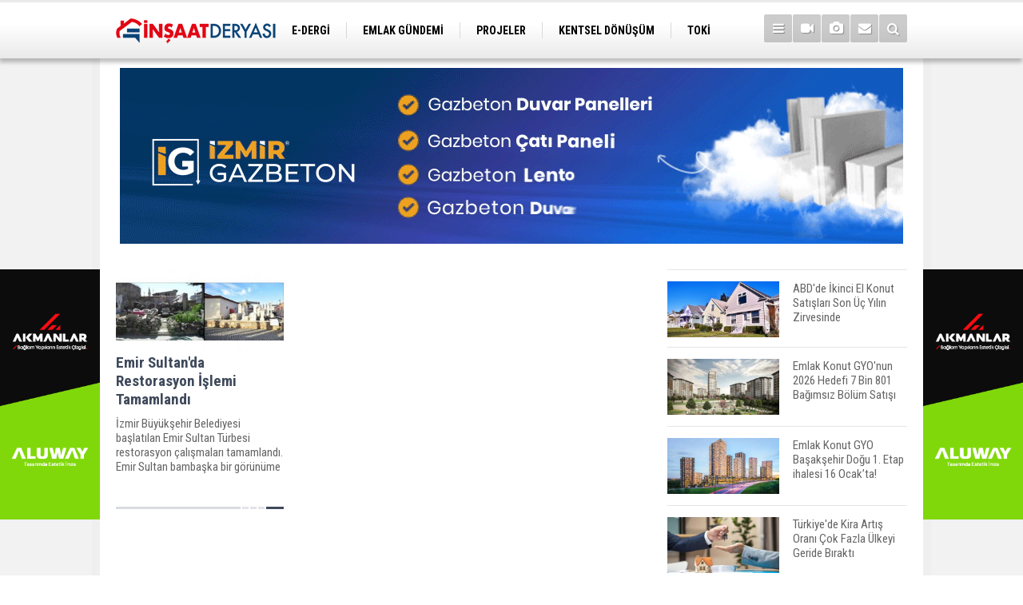

--- FILE ---
content_type: text/html; charset=UTF-8
request_url: https://www.insaatderyasi.com/emir-sultan-restorasyon-haberleri.htm
body_size: 5061
content:
<!DOCTYPE html>
<html lang="tr">
<head>
<meta http-equiv="Content-Type" content="text/html; charset=UTF-8" />
<meta http-equiv="Content-Language" content="tr" />
<meta name="viewport" content="width=device-width,initial-scale=1,minimum-scale=1,maximum-scale=1,user-scalable=0" />
<link rel="icon" href="/favicon.ico"> 
<title>emir sultan restorasyon haberleri</title>
<meta name="keywords" content="emir sultan restorasyon" />
<meta name="description" content="emir sultan restorasyon ile ilgili haberler, son dakika emir sultan restorasyon haber ve gelişmeleri." />
<link rel="canonical" href="https://www.insaatderyasi.com/emir-sultan-restorasyon-haberleri.htm" />
<link rel="amphtml" href="https://www.insaatderyasi.com/service/amp/emir-sultan-restorasyon-haberleri.htm">
<link href="https://www.insaatderyasi.com/s/style.css?210518.css" type="text/css" rel="stylesheet" />
<script type="text/javascript">var BURL="https://www.insaatderyasi.com/"; var SURL="https://www.insaatderyasi.com/s/"; var DURL="https://www.insaatderyasi.com/d/";</script>
<script type="text/javascript" src="https://www.insaatderyasi.com/s/function.js?210518.js"></script>
<!-- Global site tag (gtag.js) - Google Analytics -->
<script async src="https://www.googletagmanager.com/gtag/js?id=UA-83854336-1"></script>
<script>
  window.dataLayer = window.dataLayer || [];
  function gtag(){dataLayer.push(arguments);}
  gtag('js', new Date());

  gtag('config', 'UA-83854336-1');
</script>
<!--[if lt IE 9]>
<script src="https://oss.maxcdn.com/html5shiv/3.7.2/html5shiv.min.js"></script>
<script src="https://oss.maxcdn.com/respond/1.4.2/respond.min.js"></script>
<![endif]-->
</head>
<body class="body-main boxed header-fixed">
<div class="CM_pageskin left visible-lg visible-md fixed"><a href="https://aluway.com.tr/" target="_blank"><img class="img-fluid img-responsive" src="https://www.insaatderyasi.com/d/banner/akmanlar-insaat-deryasi-banner-200x500-01.20250830114254.png" /></a></div><div class="CM_pageskin right visible-lg visible-md fixed"><a href="https://aluway.com.tr/" target="_blank"><img class="img-fluid img-responsive" src="https://www.insaatderyasi.com/d/banner/akmanlar-insaat-deryasi-banner-200x500-01.png" /></a></div><header class="base-header"><div class="container"><a class="logo" href="https://www.insaatderyasi.com/" rel="home"><img class="img-responsive" src="https://www.insaatderyasi.com/s/i/logo.png" alt="İnşaat Deryası" width="200" height="70" /></a><nav class="nav-top pull-left"><ul class="clearfix"><li class="parent"><a href="https://www.insaatderyasi.com/egazete/" target="_self"><span>E-DERGİ</span></a></li><li><a href="https://www.insaatderyasi.com/emlak-gundemi-haberleri-18hk.htm" target="_self"><span>EMLAK GÜNDEMİ</span></a></li><li><a href="https://www.insaatderyasi.com/projeler-haberleri-19hk.htm" target="_self"><span>PROJELER</span></a></li><li><a href="https://www.insaatderyasi.com/kentsel-donusum-haberleri-20hk.htm" target="_self"><span>KENTSEL DÖNÜŞÜM</span></a></li><li><a href="https://www.insaatderyasi.com/toki-haberleri-21hk.htm" target="_self"><span>TOKİ</span></a></li><li><a href="https://www.insaatderyasi.com/ulasim-haberleri-22hk.htm" target="_self"><span>ULAŞIM</span></a></li><li><a href="https://www.insaatderyasi.com/ticari-projeler-haberleri-23hk.htm" target="_self"><span>TİCARİ PROJELER</span></a></li><li><a href="https://www.insaatderyasi.com/arsa-arazi-haberleri-24hk.htm" target="_self"><span>ARSA-ARAZİ</span></a></li><li><a href="https://www.insaatderyasi.com/imar-haberleri-25hk.htm" target="_self"><span>İMAR</span></a></li></ul></nav><div class="nav-mini pull-right"><a href="javascript:;" class="toggle" id="menu_toggle" title="Menu" rel="self"><i class="icon-menu"></i></a><a href="https://www.insaatderyasi.com/video-galeri.htm" title="Web TV"><i class="icon-videocam"></i></a><a href="https://www.insaatderyasi.com/foto-galeri.htm" title="Foto Galeri"><i class="icon-camera"></i></a><a href="https://www.insaatderyasi.com/contact.php" title="İletişim"><i class="icon-mail-alt"></i></a><a href="https://www.insaatderyasi.com/search_result.php" title="Site içi arama"><i class="icon-search"></i></a></div><div id="menu"><ul class="topics clearfix"><li><span>Kategoriler</span><ul><li><a href="https://www.insaatderyasi.com/arsa-arazi-haberleri-24hk.htm" target="_self">Arsa-Arazi</a></li><li><a href="https://www.insaatderyasi.com/dekorasyon-haberleri-29hk.htm" target="_self">Dekorasyon</a></li><li><a href="https://www.insaatderyasi.com/emlak-gundemi-haberleri-18hk.htm" target="_self">Emlak Gündemi</a></li><li><a href="https://www.insaatderyasi.com/ihale-haberleri-32hk.htm" target="_self">İhale</a></li><li><a href="https://www.insaatderyasi.com/imar-haberleri-25hk.htm" target="_self">İmar</a></li><li><a href="https://www.insaatderyasi.com/insaat-malzemeleri-haberleri-33hk.htm" target="_self">İnşaat Malzemeleri</a></li><li><a href="https://www.insaatderyasi.com/kentsel-donusum-haberleri-20hk.htm" target="_self">Kentsel Dönüşüm</a></li><li><a href="https://www.insaatderyasi.com/magazin-haberleri-31hk.htm" target="_self">Magazin</a></li><li><a href="https://www.insaatderyasi.com/projeler-haberleri-19hk.htm" target="_self">Projeler</a></li><li><a href="https://www.insaatderyasi.com/sektorel-haberleri-30hk.htm" target="_self">Sektörel</a></li><li><a href="https://www.insaatderyasi.com/ticari-projeler-haberleri-23hk.htm" target="_self">Ticari Projeler</a></li><li><a href="https://www.insaatderyasi.com/toki-haberleri-21hk.htm" target="_self">TOKİ</a></li><li><a href="https://www.insaatderyasi.com/turizm-haberleri-28hk.htm" target="_self">Turizm</a></li><li><a href="https://www.insaatderyasi.com/ulasim-haberleri-22hk.htm" target="_self">Ulaşım</a></li><li><a href="https://www.insaatderyasi.com/vergi-kredi-haberleri-26hk.htm" target="_self">Vergi-Kredi</a></li></ul></li><li><span>Foto Galeri</span><ul><li><a href="https://www.insaatderyasi.com/dekorasyon-13gk.htm">Dekorasyon</a></li><li><a href="https://www.insaatderyasi.com/dunya-15gk.htm">Dünya</a></li><li><a href="https://www.insaatderyasi.com/emlak-gundemi-11gk.htm">Emlak Gündemi</a></li><li><a href="https://www.insaatderyasi.com/magazin-14gk.htm">Magazin</a></li><li><a href="https://www.insaatderyasi.com/projeler-12gk.htm">Projeler</a></li></ul></li><li><span>Web TV</span><ul><li><a href="https://www.insaatderyasi.com/dekorasyon-15vk.htm">Dekorasyon</a></li><li><a href="https://www.insaatderyasi.com/emlak-gundemi-12vk.htm">Emlak Gündemi</a></li><li><a href="https://www.insaatderyasi.com/kentsel-donusum-13vk.htm">Kentsel Dönüşüm</a></li><li><a href="https://www.insaatderyasi.com/magazin-14vk.htm">Magazin</a></li><li><a href="https://www.insaatderyasi.com/projeler-11vk.htm">Projeler</a></li><li><a href="https://www.insaatderyasi.com/sektorel-16vk.htm">Sektörel</a></li><li><a href="https://www.insaatderyasi.com/teknoloji-17vk.htm">Teknoloji</a></li></ul></li><li><span>Diğer</span><ul><li><a href="https://www.insaatderyasi.com/yazarlar.htm">Yazarlar</a></li><li><a href="https://www.insaatderyasi.com/mansetler.htm">Manşetler</a></li><li><a href="https://www.insaatderyasi.com/gunun-haberleri.htm">Günün Haberleri</a></li><li><a href="https://www.insaatderyasi.com/gazete.htm">Gazete Manşetleri</a></li><li><a href="https://www.insaatderyasi.com/weather_report.php">Hava Durumu</a></li><li><a href="https://www.insaatderyasi.com/prayer.php">Namaz Vakitleri</a></li><li><a href="https://www.insaatderyasi.com/sitene-ekle.htm">Sitene Ekle</a></li><li><a href="https://www.insaatderyasi.com/contact.php">İletişim</a></li></ul></li></ul></div></div></header><main role="main"><div class="container"><div class="banner banner-wide" id="banner_logo_bottom"><a href="https://www.izmirgazbeton.com/" target="_blank"><img class="img-fluid img-responsive" src="https://www.insaatderyasi.com/d/banner/izmirgazbeton1.20250407134522.gif" /></a></div></div><div class="offset-top"></div><div class="page-inner"><div class="container clearfix"><div class="page-content"><div class="box-news"><div class="row"><div class="col-xs-12 col-ms-6 col-md-4"><a class="c" href="https://www.insaatderyasi.com/emir-sultanda-restorasyon-islemi-tamamlandi-1835h.htm"><img class="img-responsive lazy" data-src="https://www.insaatderyasi.com/d/news_t/1561.jpg" alt="Emir Sultan&#039;da Restorasyon İşlemi Tamamlandı" /><span class="t">Emir Sultan'da Restorasyon İşlemi Tamamlandı</span><span class="sc">İzmir Büyükşehir Belediyesi başlatılan Emir Sultan Türbesi restorasyon çalışmaları tamamlandı. Emir Sultan bambaşka bir görünüme kavuştu.</span></a></div></div></div><div class="box-news"><div class="row"></div></div><div class="box-news"><div class="row"></div></div><div class="clear"></div></div><aside class="base-side position-sticky clearfix"><div class="headline-side"><ul class="row ms-row-fit show-scroll"><li class="col-xs-12 col-ms-12 col-sm-6 col-md-12"><a href="https://www.insaatderyasi.com/abdde-ikinci-el-konut-satislari-son-uc-yilin-zirvesinde-30480h.htm"><span class="i imgc"><img class="lazy" data-src="https://www.insaatderyasi.com/d/news_t/43897.jpg" alt="ABD&#039;de İkinci El Konut Satışları Son Üç Yılın Zirvesinde" width="140" height="70" /></span><span class="t">ABD'de İkinci El Konut Satışları Son Üç Yılın Zirvesinde</span></a></li><li class="col-xs-12 col-ms-12 col-sm-6 col-md-12"><a href="https://www.insaatderyasi.com/emlak-konut-gyonun-2026-hedefi-7-bin-801-bagimsiz-bolum-satisi-30478h.htm"><span class="i imgc"><img class="lazy" data-src="https://www.insaatderyasi.com/d/news_t/43893.jpg" alt="Emlak Konut GYO&#039;nun 2026 Hedefi 7 Bin 801 Bağımsız Bölüm Satışı" width="140" height="70" /></span><span class="t">Emlak Konut GYO'nun 2026 Hedefi 7 Bin 801 Bağımsız Bölüm Satışı</span></a></li><li class="col-xs-12 col-ms-12 col-sm-6 col-md-12"><a href="https://www.insaatderyasi.com/emlak-konut-gyo-basaksehir-dogu-1-etap-ihalesi-16-ocakta-30470h.htm"><span class="i imgc"><img class="lazy" data-src="https://www.insaatderyasi.com/d/news_t/43884.jpg" alt="Emlak Konut GYO Başakşehir Doğu 1. Etap ihalesi 16 Ocak’ta!" width="140" height="70" /></span><span class="t">Emlak Konut GYO Başakşehir Doğu 1. Etap ihalesi 16 Ocak’ta!</span></a></li><li class="col-xs-12 col-ms-12 col-sm-6 col-md-12"><a href="https://www.insaatderyasi.com/turkiyede-kira-artis-orani-cok-fazla-ulkeyi-geride-birakti-30469h.htm"><span class="i imgc"><img class="lazy" data-src="https://www.insaatderyasi.com/d/news_t/43883.jpg" alt="Türkiye&#039;de Kira Artış Oranı Çok Fazla Ülkeyi Geride Bıraktı" width="140" height="70" /></span><span class="t">Türkiye'de Kira Artış Oranı Çok Fazla Ülkeyi Geride Bıraktı</span></a></li><li class="col-xs-12 col-ms-12 col-sm-6 col-md-12"><a href="https://www.insaatderyasi.com/toki-1-milyona-yakin-soruyu-yanitladi-30460h.htm"><span class="i imgc"><img class="lazy" data-src="https://www.insaatderyasi.com/d/news_t/43869.jpg" alt="TOKİ, 1 Milyona Yakın Soruyu Yanıtladı" width="140" height="70" /></span><span class="t">TOKİ, 1 Milyona Yakın Soruyu Yanıtladı</span></a></li><li class="col-xs-12 col-ms-12 col-sm-6 col-md-12"><a href="https://www.insaatderyasi.com/yabanci-yatirimcilar-en-cok-istanbul-antalya-ve-mersini-tercih-etti-30459h.htm"><span class="i imgc"><img class="lazy" data-src="https://www.insaatderyasi.com/d/news_t/43868.jpg" alt="Yabancı Yatırımcılar En Çok İstanbul, Antalya ve Mersin’i Tercih Etti" width="140" height="70" /></span><span class="t">Yabancı Yatırımcılar En Çok İstanbul, Antalya ve Mersin’i Tercih Etti</span></a></li><li class="col-xs-12 col-ms-12 col-sm-6 col-md-12"><a href="https://www.insaatderyasi.com/avrupada-konut-fiyatlari-yukselisini-surduruyor-30457h.htm"><span class="i imgc"><img class="lazy" data-src="https://www.insaatderyasi.com/d/news_t/43866.jpg" alt="Avrupa’da Konut Fiyatları Yükselişini Sürdürüyor" width="140" height="70" /></span><span class="t">Avrupa’da Konut Fiyatları Yükselişini Sürdürüyor</span></a></li><li class="col-xs-12 col-ms-12 col-sm-6 col-md-12"><a href="https://www.insaatderyasi.com/akfen-gyo-bist-surdurulebilirlik-endeksinde-yerini-aldi-30453h.htm"><span class="i imgc"><img class="lazy" data-src="https://www.insaatderyasi.com/d/news_t/43862.jpg" alt="Akfen GYO BIST Sürdürülebilirlik Endeksi’nde Yerini Aldı" width="140" height="70" /></span><span class="t">Akfen GYO BIST Sürdürülebilirlik Endeksi’nde Yerini Aldı</span></a></li><li class="col-xs-12 col-ms-12 col-sm-6 col-md-12"><a href="https://www.insaatderyasi.com/abd-kurumsal-yatirimcilarin-mustakil-konut-almasini-yasakliyor-30451h.htm"><span class="i imgc"><img class="lazy" data-src="https://www.insaatderyasi.com/d/news_t/43860.jpg" alt="ABD Kurumsal Yatırımcıların Müstakil Konut Almasını Yasaklıyor" width="140" height="70" /></span><span class="t">ABD Kurumsal Yatırımcıların Müstakil Konut Almasını Yasaklıyor</span></a></li><li class="col-xs-12 col-ms-12 col-sm-6 col-md-12"><a href="https://www.insaatderyasi.com/2026da-ofis-piyasasinda-butun-dengeler-degisiyor-30450h.htm"><span class="i imgc"><img class="lazy" data-src="https://www.insaatderyasi.com/d/news_t/43858.jpg" alt="2026’da Ofis Piyasasında Bütün Dengeler Değişiyor" width="140" height="70" /></span><span class="t">2026’da Ofis Piyasasında Bütün Dengeler Değişiyor</span></a></li></ul></div><div class="side-content mostly-side" id="side-mostly-1"><div class="side-caption"><span>ÇOK OKUNANLAR</span></div><ul class="row ms-row-fit"><li class="col-xs-12 col-ms-12 col-sm-6 col-md-12"><a href="https://www.insaatderyasi.com/emlak-konut-gyo-2025te-104-milyar-tllik-satis-yapti-30482h.htm"><span class="i imgc"><img class="lazy" data-src="https://www.insaatderyasi.com/d/news_t/43899.jpg" alt="Emlak Konut GYO 2025&#039;te 104 Milyar TL&#039;lik Satış Yaptı" width="160" height="80" /></span><span class="t">Emlak Konut GYO 2025'te 104 Milyar TL'lik Satış Yaptı</span></a></li><li class="col-xs-12 col-ms-12 col-sm-6 col-md-12"><a href="https://www.insaatderyasi.com/turkiyenin-en-buyuk-45-insaat-firmasi-30479h.htm"><span class="i imgc"><img class="lazy" data-src="https://www.insaatderyasi.com/d/news_t/43896.jpg" alt="Türkiye&#039;nin En Büyük 45 İnşaat Firması" width="160" height="80" /></span><span class="t">Türkiye'nin En Büyük 45 İnşaat Firması</span></a></li><li class="col-xs-12 col-ms-12 col-sm-6 col-md-12"><a href="https://www.insaatderyasi.com/vatandas-konuta-ulasamiyor-ev-pahali-faiz-yuksek-ucretler-dusuk-30481h.htm"><span class="i imgc"><img class="lazy" data-src="https://www.insaatderyasi.com/d/news_t/43900.jpg" alt="Vatandaş Konuta Ulaşamıyor: Ev Pahalı, Faiz yüksek, Ücretler Düşük!" width="160" height="80" /></span><span class="t">Vatandaş Konuta Ulaşamıyor: Ev Pahalı, Faiz yüksek, Ücretler Düşük!</span></a></li><li class="col-xs-12 col-ms-12 col-sm-6 col-md-12"><a href="https://www.insaatderyasi.com/abdde-ikinci-el-konut-satislari-son-uc-yilin-zirvesinde-30480h.htm"><span class="i imgc"><img class="lazy" data-src="https://www.insaatderyasi.com/d/news_t/43897.jpg" alt="ABD&#039;de İkinci El Konut Satışları Son Üç Yılın Zirvesinde" width="160" height="80" /></span><span class="t">ABD'de İkinci El Konut Satışları Son Üç Yılın Zirvesinde</span></a></li><li class="col-xs-12 col-ms-12 col-sm-6 col-md-12"><a href="https://www.insaatderyasi.com/konut-satisinda-guvenli-odeme-sistemi-geliyor-30476h.htm"><span class="i imgc"><img class="lazy" data-src="https://www.insaatderyasi.com/d/news_t/43894.jpg" alt="Konut Satışında Güvenli Ödeme Sistemi Geliyor" width="160" height="80" /></span><span class="t">Konut Satışında Güvenli Ödeme Sistemi Geliyor</span></a></li></ul></div></aside></div></div></main><footer class="base-footer"><div class="container"><a class="logo" href="https://www.insaatderyasi.com/" rel="home"><img class="img-responsive" src="https://www.insaatderyasi.com/s/i/logo.png" alt="İnşaat Deryası" width="200" height="70" /></a><ul class="nav-footer"><li class="parent"><a href="https://www.insaatderyasi.com/./" target="_self">Ana Sayfa</a></li><li class="parent"><a href="https://www.insaatderyasi.com/kunye-8s.htm" target="_self">Künye</a></li><li class="parent"><a href="https://www.insaatderyasi.com/contact.php" target="_self">İletişim</a></li><li class="parent"><a href="https://www.insaatderyasi.com/rss/" target="_self">RSS</a></li></ul><div class="nav-social"><a href="https://www.facebook.com/insaatderyasi/?fref=ts" rel="nofollow" target="_blank" title="Facebook ile takip et"><i class="icon-facebook"></i></a><a href="https://twitter.com/insaatderyasi" rel="nofollow" target="_blank" title="Twitter ile takip et"><i class="icon-twitter"></i></a><a href="https://www.insaatderyasi.com/rss/" target="_blank" title="RSS, News Feed, Haber Beslemesi"><i class="icon-rss"></i></a><a href="https://www.insaatderyasi.com/search_result.php" title="Site içi arama"><i class="icon-search"></i></a></div><div class="info">Tüm Hakları Saklıdır &copy; 2016 <h1>İnşaat Deryası</h1> &nbsp;|&nbsp; <span class="cm-sign"><a href="https://www.cmbilisim.com/haber-portali-20s.htm" target="_blank" title="CMNews Haber Portalı Scripti">Haber Scripti</a><i class="icon-cm" title="CM Bilişim Teknolojileri"></i></span></div><div class="back-to-top"><i class="icon-up-open"></i></div><div class="nav-ql"><ul class="clearfix"></ul></div><div class="footer-news"><h2><a href="https://www.insaatderyasi.com/gunun-haberleri.htm">Günün Öne Çıkan Haberleri</a></h2><ul class="clearfix"><li><a class="icon-angle-right" href="https://www.insaatderyasi.com/emlak-konut-gyo-2025te-104-milyar-tllik-satis-yapti-30482h.htm">Emlak Konut GYO 2025'te 104 Milyar TL'lik Satış Yaptı</a></li><li><a class="icon-angle-right" href="https://www.insaatderyasi.com/turkiyenin-en-buyuk-45-insaat-firmasi-30479h.htm">Türkiye'nin En Büyük 45 İnşaat Firması</a></li><li><a class="icon-angle-right" href="https://www.insaatderyasi.com/vatandas-konuta-ulasamiyor-ev-pahali-faiz-yuksek-ucretler-dusuk-30481h.htm">Vatandaş Konuta Ulaşamıyor: Ev Pahalı, Faiz yüksek, Ücretler Düşük!</a></li><li><a class="icon-angle-right" href="https://www.insaatderyasi.com/abdde-ikinci-el-konut-satislari-son-uc-yilin-zirvesinde-30480h.htm">ABD'de İkinci El Konut Satışları Son Üç Yılın Zirvesinde</a></li><li><a class="icon-angle-right" href="https://www.insaatderyasi.com/konut-satisinda-guvenli-odeme-sistemi-geliyor-30476h.htm">Konut Satışında Güvenli Ödeme Sistemi Geliyor</a></li><li><a class="icon-angle-right" href="https://www.insaatderyasi.com/imar-yonetmeligi-degisti-mustakil-yapilarda-burokrasi-azaldi-30473h.htm">İmar Yönetmeliği Değişti! Müstakil Yapılarda Bürokrasi Azaldı</a></li><li><a class="icon-angle-right" href="https://www.insaatderyasi.com/izmirin-146-yillik-tarihi-yalisi-600-milyon-tlye-satisa-cikti-30472h.htm">İzmir'in 146 Yıllık Tarihi Yalısı 600 Milyon TL'ye Satışa Çıktı</a></li><li><a class="icon-angle-right" href="https://www.insaatderyasi.com/blu-line-cesme-satisa-cikti-fiyatlar-9-milyon-500-bin-tlden-basliyor-30477h.htm">Blu Line Çeşme Satışa Çıktı! Fiyatlar 9 Milyon 500 Bin TL'den Başlıyor</a></li><li><a class="icon-angle-right" href="https://www.insaatderyasi.com/insaat-malzemesi-ihracati-2903-milyar-dolar-oldu-30474h.htm">İnşaat Malzemesi İhracatı 29,03 Milyar Dolar Oldu</a></li><li><a class="icon-angle-right" href="https://www.insaatderyasi.com/emlak-konut-gyonun-2026-hedefi-7-bin-801-bagimsiz-bolum-satisi-30478h.htm">Emlak Konut GYO'nun 2026 Hedefi 7 Bin 801 Bağımsız Bölüm Satışı</a></li><li><a class="icon-angle-right" href="https://www.insaatderyasi.com/merkez-bankasi-acikladi-yurt-disinda-konut-alimi-artiyor-30475h.htm">Merkez Bankası Açıkladı, Yurt Dışında Konut Alımı Artıyor</a></li><li><a class="icon-angle-right" href="https://www.insaatderyasi.com/bornovada-akaryakit-imarli-arsaya-konut-imari-30471h.htm">Bornova'da Akaryakıt İmarlı Arsaya Konut İmarı!</a></li><li><a class="icon-angle-right" href="https://www.insaatderyasi.com/insaat-maliyet-artisi-4-ayin-zirvesine-cikti-30467h.htm">İnşaat Maliyet Artışı 4 Ayın Zirvesine Çıktı</a></li><li><a class="icon-angle-right" href="https://www.insaatderyasi.com/insaat-malzemesi-sanayisinde-toparlanma-basladi-30465h.htm">İnşaat malzemesi Sanayisinde Toparlanma Başladı</a></li><li><a class="icon-angle-right" href="https://www.insaatderyasi.com/izmirde-kentsel-donusum-hizlandi-6-346-bagimsiz-bolumun-insaati-basladi-30466h.htm">İzmir'de Kentsel Dönüşüm Hızlandı: 6.346 Bağımsız Bölümün İnşaatı Başladı</a></li></ul></div></div></footer><script type="application/ld+json">
{
    "@context": "http://schema.org",
    "@graph": [
        {
            "@type": "WebSite",
            "url": "https://www.insaatderyasi.com/",
            "name": "İnşaat Deryası  | Sektörün Haber Kaynağı",
            "description": "İnşaat sektörü ile ilgili tüm gelişmelerden ve haberdar olun....",
            "image": {
                "@type": "ImageObject",
                "url": "https://www.insaatderyasi.com/s/i/facebook-default-share.png",
                "width": 600,
                "height": 315
            }
        },
        {
            "@type": "Organization",
            "name": "İnşaat Deryası",
            "url": "https://www.insaatderyasi.com/",
            "logo": "https://www.insaatderyasi.com/s/i/logo.png",
            "address": "Bestekar Yusuf Nalkesen Sokak No: 56/B Bostanlı - Karşıyaka",
            "sameAs": [
                "https://www.facebook.com/insaatderyasi/?fref=ts",
                "https://twitter.com/insaatderyasi"
            ]
        }
    ]
}
</script>
<!-- 0.015764951705933 --><script defer src="https://static.cloudflareinsights.com/beacon.min.js/vcd15cbe7772f49c399c6a5babf22c1241717689176015" integrity="sha512-ZpsOmlRQV6y907TI0dKBHq9Md29nnaEIPlkf84rnaERnq6zvWvPUqr2ft8M1aS28oN72PdrCzSjY4U6VaAw1EQ==" data-cf-beacon='{"version":"2024.11.0","token":"de0bdb4e7243450c9f222381c35d5eaa","r":1,"server_timing":{"name":{"cfCacheStatus":true,"cfEdge":true,"cfExtPri":true,"cfL4":true,"cfOrigin":true,"cfSpeedBrain":true},"location_startswith":null}}' crossorigin="anonymous"></script>
</body></html>